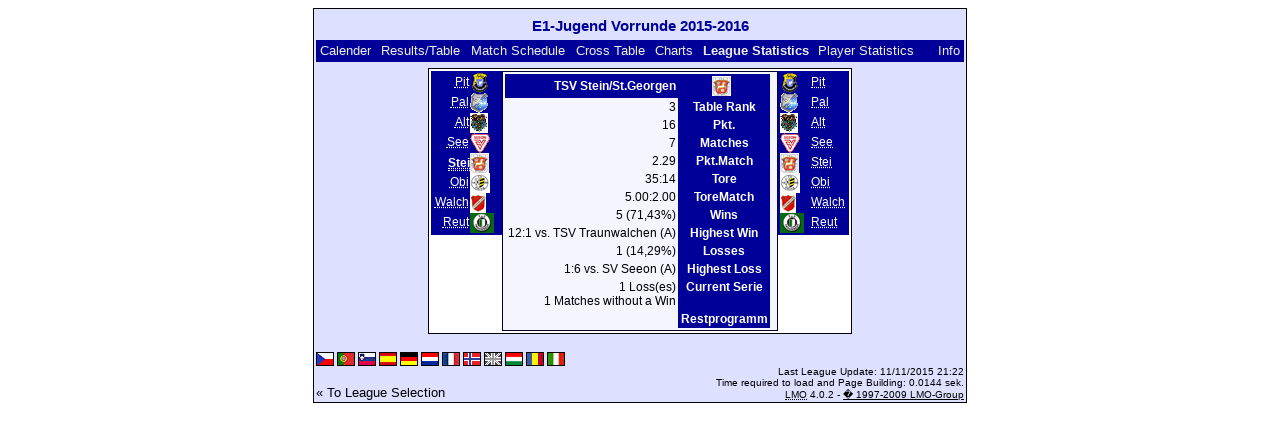

--- FILE ---
content_type: text/html; charset=UTF-8
request_url: https://klarakolumna.bplaced.net/lmo/lmo.php?action=stats&file=E1jugendvor1516.l98&stat1=5&stat2=0&lmouserlang=English
body_size: 2116
content:
<!DOCTYPE HTML PUBLIC "-//W3C//DTD HTML 4.01 Transitional//EN"
					"http://www.w3.org/TR/html4/loose.dtd">
<html lang="de">
<head>
<title>E1-Jugend Vorrunde 2015-2016</title>
<meta http-equiv="Content-Type" content="text/html; charset=utf-8">

  <link type='text/css' rel='stylesheet' href='https://klarakolumna.bplaced.net/lmo/lmo-style-nc.php'>
  <style type='text/css'>@import url('https://klarakolumna.bplaced.net/lmo/lmo-style.php');</style>
</head>
<body>
  <div align="center">
    <table class="lmoMain" cellspacing="0" cellpadding="0" border="0">
      <tr>
        <td colspan="2" align="center"><h1>E1-Jugend Vorrunde 2015-2016</h1></td>
      </tr>
      <tr>
        <td colspan="2" align="center"></td>
      </tr>
      <tr>
        <td class="lmoMenu" align="left"><a href='/lmo/lmo.php?file=E1jugendvor1516.l98&amp;action=cal&amp;st=7' title='Show the League Calender'>Calender</a>&nbsp;&nbsp;<a href='/lmo/lmo.php?file=E1jugendvor1516.l98&amp;action=results' title='Display the Match results and Table for a chosen Matchday'>Results/Table</a>&nbsp;&nbsp;<a href='/lmo/lmo.php?file=E1jugendvor1516.l98&amp;action=program' title='Show the Match Schedule of a certain Team'>Match Schedule</a>&nbsp;&nbsp;<a href='/lmo/lmo.php?file=E1jugendvor1516.l98&amp;action=cross' title='Show all results on one page'>Cross Table</a>&nbsp;&nbsp;<a href='/lmo/lmo.php?file=E1jugendvor1516.l98&amp;action=graph&amp;stat1=5&amp;stat2=0' title='Show Charts'>Charts</a>&nbsp;&nbsp;League Statistics&nbsp;&nbsp;<a href='/lmo/lmo.php?file=E1jugendvor1516.l98&amp;action=spieler' title='Show Player Statistics'>Player Statistics</a>&nbsp;&nbsp;&nbsp;&nbsp;<td class="lmoMenu" align="right"><a href='/lmo/lmo.php?file=E1jugendvor1516.l98&amp;action=info' title='Information about this PHP-Script and its Author'>Info</a></td>
      </tr>
      <tr>
        <td colspan="2" align="center">
<table class="lmoMiddle" cellspacing="0" cellpadding="0" border="0">
  <tr>
    <td valign="top" align="center">
      <table class="lmoMenu" cellspacing="0" cellpadding="0" border="0">        <tr>
          <td align="right">
            <abbr title="Statistic 1 from SpVgg Pittenhart">            <a href="/lmo/lmo.php?action=stats&amp;file=E1jugendvor1516.l98&amp;stat1=1&amp;stat2=0">Pit</a></abbr>
          </td>
          <td><img src='https://klarakolumna.bplaced.net/lmo/img/teams/small/SpVgg%20Pittenhart.gif' width="20" height="20"  alt='' /> &nbsp;</td>
        </tr>        <tr>
          <td align="right">
            <abbr title="Statistic 1 from TSV 1920 Palling">            <a href="/lmo/lmo.php?action=stats&amp;file=E1jugendvor1516.l98&amp;stat1=2&amp;stat2=0">Pal</a></abbr>
          </td>
          <td><img src='https://klarakolumna.bplaced.net/lmo/img/teams/small/TSV%201920%20Palling.gif' width="18" height="20"  alt='' /> &nbsp;</td>
        </tr>        <tr>
          <td align="right">
            <abbr title="Statistic 1 from TSV Altenmarkt">            <a href="/lmo/lmo.php?action=stats&amp;file=E1jugendvor1516.l98&amp;stat1=3&amp;stat2=0">Alt</a></abbr>
          </td>
          <td><img src='https://klarakolumna.bplaced.net/lmo/img/teams/small/TSV%20Altenmarkt.gif' width="18" height="20"  alt='' /> &nbsp;</td>
        </tr>        <tr>
          <td align="right">
            <abbr title="Statistic 1 from SV Seeon">            <a href="/lmo/lmo.php?action=stats&amp;file=E1jugendvor1516.l98&amp;stat1=4&amp;stat2=0">See</a></abbr>
          </td>
          <td><img src='https://klarakolumna.bplaced.net/lmo/img/teams/small/SV%20Seeon.gif' width="20" height="20"  alt='' /> &nbsp;</td>
        </tr>        <tr>
          <td align="right">
            <abbr title="Statistic 1 from TSV Stein/St.Georgen">Stei</abbr>
          </td>
          <td><img src='https://klarakolumna.bplaced.net/lmo/img/teams/small/TSV%20SteinSt.Georgen.gif' width="19" height="20"  alt='' /> &nbsp;</td>
        </tr>        <tr>
          <td align="right">
            <abbr title="Statistic 1 from TV 1909 Obing">            <a href="/lmo/lmo.php?action=stats&amp;file=E1jugendvor1516.l98&amp;stat1=6&amp;stat2=0">Obi</a></abbr>
          </td>
          <td><img src='https://klarakolumna.bplaced.net/lmo/img/teams/small/TV%201909%20Obing.gif' width="20" height="20"  alt='' /> &nbsp;</td>
        </tr>        <tr>
          <td align="right">
            <abbr title="Statistic 1 from TSV Traunwalchen">            <a href="/lmo/lmo.php?action=stats&amp;file=E1jugendvor1516.l98&amp;stat1=7&amp;stat2=0">Walch</a></abbr>
          </td>
          <td><img src='https://klarakolumna.bplaced.net/lmo/img/teams/small/TSV%20Traunwalchen.gif' width="16" height="20"  alt='' /> &nbsp;</td>
        </tr>        <tr>
          <td align="right">
            <abbr title="Statistic 1 from TuS Traunreut">            <a href="/lmo/lmo.php?action=stats&amp;file=E1jugendvor1516.l98&amp;stat1=8&amp;stat2=0">Reut</a></abbr>
          </td>
          <td><img src='https://klarakolumna.bplaced.net/lmo/img/teams/small/TuS%20Traunreut.gif' width="24" height="20"  alt='' /> &nbsp;</td>
        </tr>      </table>
    </td>
    <td valign="top" align="center">
      <table class="lmoInner" cellspacing="0" cellpadding="0" border="0">        <tr>
          <th align="right">TSV Stein/St.Georgen</th>
          <th align="center"><img src='https://klarakolumna.bplaced.net/lmo/img/teams/small/TSV%20SteinSt.Georgen.gif' width="19" height="20"  alt='' /> &nbsp;          </th>        </tr>
        <tr>
          <td align="right">3</td>
          <th>Table Rank</th>
                  </tr>
        <tr>
          <td align="right">16</td>
          <th>Pkt.</th>
                  </tr>
        <tr>
          <td align="right">7</td>
          <th>Matches</th>
                  </tr>
        <tr>
          <td align="right">2.29</td>
          <th>Pkt.Match</th>
                  </tr>
        <tr>
          <td align="right">35:14</td>
          <th>Tore</th>
                  </tr>
        <tr>
          <td align="right">5.00:2.00</td>
          <th>ToreMatch</th>
                  </tr>
        <tr>
          <td align="right">5 (71,43%)</td>
          <th>Wins</th>
                  </tr>
        <tr>
          <td align="right">12:1 vs. TSV Traunwalchen (A)</td>
          <th valign="top">Highest Win</th>
                  </tr>
        <tr>
          <td align="right">1 (14,29%)</td>
          <th>Losses</th>
                  </tr>
        <tr>
          <td align="right">1:6 vs. SV Seeon (A)</td>
          <th valign="top">Highest Loss</th>
                  </tr>
        <tr>
          <td align="right">1 Loss(es)<br />1 Matches without a Win</td>
          <th valign="top">Current Serie</th>
                  </tr>

<!-- OUTPUT Restprogramm START--><tr><td align="right" valign="top"></td><th valign="top">Restprogramm</th><td align="left" valign="top"></td></tr><!-- OUTPUT Restprogramm ENDE-->      </table>
    </td>
    <td valign="top" align="center">
      <table class="lmoMenu" cellspacing="0" cellpadding="0" border="0">        <tr>
          <td><img src='https://klarakolumna.bplaced.net/lmo/img/teams/small/SpVgg%20Pittenhart.gif' width="20" height="20"  alt='' /> &nbsp;</td>
          <td align="left">
            <abbr title="Statistic 1 from SpVgg Pittenhart"><a href="/lmo/lmo.php?action=stats&amp;file=E1jugendvor1516.l98&amp;stat1=5&amp;stat2=1">Pit</a></abbr>
          </td>
        </tr>        <tr>
          <td><img src='https://klarakolumna.bplaced.net/lmo/img/teams/small/TSV%201920%20Palling.gif' width="18" height="20"  alt='' /> &nbsp;</td>
          <td align="left">
            <abbr title="Statistic 1 from TSV 1920 Palling"><a href="/lmo/lmo.php?action=stats&amp;file=E1jugendvor1516.l98&amp;stat1=5&amp;stat2=2">Pal</a></abbr>
          </td>
        </tr>        <tr>
          <td><img src='https://klarakolumna.bplaced.net/lmo/img/teams/small/TSV%20Altenmarkt.gif' width="18" height="20"  alt='' /> &nbsp;</td>
          <td align="left">
            <abbr title="Statistic 1 from TSV Altenmarkt"><a href="/lmo/lmo.php?action=stats&amp;file=E1jugendvor1516.l98&amp;stat1=5&amp;stat2=3">Alt</a></abbr>
          </td>
        </tr>        <tr>
          <td><img src='https://klarakolumna.bplaced.net/lmo/img/teams/small/SV%20Seeon.gif' width="20" height="20"  alt='' /> &nbsp;</td>
          <td align="left">
            <abbr title="Statistic 1 from SV Seeon"><a href="/lmo/lmo.php?action=stats&amp;file=E1jugendvor1516.l98&amp;stat1=5&amp;stat2=4">See</a></abbr>
          </td>
        </tr>        <tr>
          <td><img src='https://klarakolumna.bplaced.net/lmo/img/teams/small/TSV%20SteinSt.Georgen.gif' width="19" height="20"  alt='' /> &nbsp;</td>
          <td align="left">
            <abbr title="Statistic 1 from TSV Stein/St.Georgen"><a href="/lmo/lmo.php?action=stats&amp;file=E1jugendvor1516.l98&amp;stat1=5&amp;stat2=5">Stei</a></abbr>
          </td>
        </tr>        <tr>
          <td><img src='https://klarakolumna.bplaced.net/lmo/img/teams/small/TV%201909%20Obing.gif' width="20" height="20"  alt='' /> &nbsp;</td>
          <td align="left">
            <abbr title="Statistic 1 from TV 1909 Obing"><a href="/lmo/lmo.php?action=stats&amp;file=E1jugendvor1516.l98&amp;stat1=5&amp;stat2=6">Obi</a></abbr>
          </td>
        </tr>        <tr>
          <td><img src='https://klarakolumna.bplaced.net/lmo/img/teams/small/TSV%20Traunwalchen.gif' width="16" height="20"  alt='' /> &nbsp;</td>
          <td align="left">
            <abbr title="Statistic 1 from TSV Traunwalchen"><a href="/lmo/lmo.php?action=stats&amp;file=E1jugendvor1516.l98&amp;stat1=5&amp;stat2=7">Walch</a></abbr>
          </td>
        </tr>        <tr>
          <td><img src='https://klarakolumna.bplaced.net/lmo/img/teams/small/TuS%20Traunreut.gif' width="24" height="20"  alt='' /> &nbsp;</td>
          <td align="left">
            <abbr title="Statistic 1 from TuS Traunreut"><a href="/lmo/lmo.php?action=stats&amp;file=E1jugendvor1516.l98&amp;stat1=5&amp;stat2=8">Reut</a></abbr>
          </td>
        </tr>      </table>
    </td>
  </tr>
</table></td>
      </tr>
      <tr>
        <td colspan="2" align="center">        <table width="100%" cellspacing="0" cellpadding="0" border="0">
          <tr>           <td align="center">            </td>
            <td align="center">            </td>
          </tr>
        </table></td>
      </tr>
      <tr>
        <td class="lmoFooter" colspan="2" align="left"><a href='/lmo/lmo.php?action=stats&amp;file=E1jugendvor1516.l98&amp;stat1=5&amp;stat2=0&amp;lmouserlang=Cestina' title='Cestina'><img src='https://klarakolumna.bplaced.net/lmo/img/Cestina.gif' border='1' title='Cestina' alt='Cestina'></a> <a href='/lmo/lmo.php?action=stats&amp;file=E1jugendvor1516.l98&amp;stat1=5&amp;stat2=0&amp;lmouserlang=Portugues' title='Portugues'><img src='https://klarakolumna.bplaced.net/lmo/img/Portugues.gif' border='1' title='Portugues' alt='Portugues'></a> <a href='/lmo/lmo.php?action=stats&amp;file=E1jugendvor1516.l98&amp;stat1=5&amp;stat2=0&amp;lmouserlang=Slovenskega' title='Slovenskega'><img src='https://klarakolumna.bplaced.net/lmo/img/Slovenskega.gif' border='1' title='Slovenskega' alt='Slovenskega'></a> <a href='/lmo/lmo.php?action=stats&amp;file=E1jugendvor1516.l98&amp;stat1=5&amp;stat2=0&amp;lmouserlang=Espanol' title='Espanol'><img src='https://klarakolumna.bplaced.net/lmo/img/Espanol.gif' border='1' title='Espanol' alt='Espanol'></a> <a href='/lmo/lmo.php?action=stats&amp;file=E1jugendvor1516.l98&amp;stat1=5&amp;stat2=0&amp;lmouserlang=Deutsch' title='Deutsch'><img src='https://klarakolumna.bplaced.net/lmo/img/Deutsch.gif' border='1' title='Deutsch' alt='Deutsch'></a> <a href='/lmo/lmo.php?action=stats&amp;file=E1jugendvor1516.l98&amp;stat1=5&amp;stat2=0&amp;lmouserlang=Nederlands' title='Nederlands'><img src='https://klarakolumna.bplaced.net/lmo/img/Nederlands.gif' border='1' title='Nederlands' alt='Nederlands'></a> <a href='/lmo/lmo.php?action=stats&amp;file=E1jugendvor1516.l98&amp;stat1=5&amp;stat2=0&amp;lmouserlang=Francais' title='Francais'><img src='https://klarakolumna.bplaced.net/lmo/img/Francais.gif' border='1' title='Francais' alt='Francais'></a> <a href='/lmo/lmo.php?action=stats&amp;file=E1jugendvor1516.l98&amp;stat1=5&amp;stat2=0&amp;lmouserlang=Norsk' title='Norsk'><img src='https://klarakolumna.bplaced.net/lmo/img/Norsk.gif' border='1' title='Norsk' alt='Norsk'></a> <img title='English' src='https://klarakolumna.bplaced.net/lmo/img/English.selected.gif' border='1' alt='English'> <a href='/lmo/lmo.php?action=stats&amp;file=E1jugendvor1516.l98&amp;stat1=5&amp;stat2=0&amp;lmouserlang=Magyar' title='Magyar'><img src='https://klarakolumna.bplaced.net/lmo/img/Magyar.gif' border='1' title='Magyar' alt='Magyar'></a> <a href='/lmo/lmo.php?action=stats&amp;file=E1jugendvor1516.l98&amp;stat1=5&amp;stat2=0&amp;lmouserlang=Romanian' title='Romanian'><img src='https://klarakolumna.bplaced.net/lmo/img/Romanian.gif' border='1' title='Romanian' alt='Romanian'></a> <a href='/lmo/lmo.php?action=stats&amp;file=E1jugendvor1516.l98&amp;stat1=5&amp;stat2=0&amp;lmouserlang=Italiano' title='Italiano'><img src='https://klarakolumna.bplaced.net/lmo/img/Italiano.gif' border='1' title='Italiano' alt='Italiano'></a> &nbsp;</td>
      </tr>
      <tr>
        <td colspan="2">
          <table width="100%" cellspacing="0" cellpadding="0" border="0">
            <tr>
              <td valign="bottom" align="left"><a href='/lmo/lmo.php' title='Here you can open a different League'>« To League Selection</a>&nbsp;&nbsp;&nbsp;</td>
              <td class="lmoFooter" valign="bottom" align="right">Last League Update:&nbsp;11/11/2015 21:22<br>Time required to load and Page Building: 0.0144 sek.<br><acronym title="Liga Manager Online">LMO</acronym> 4.0.2 - <a href="http://www.liga-manager-online.de/" title="Click here to get informations about this script">� 1997-2009 LMO-Group</a></td>
            </tr>
    	    </table>
        </td>
      </tr>
    </table>
  </div>
</body>
</html>